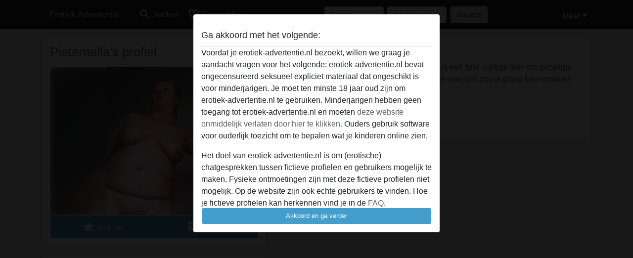

--- FILE ---
content_type: text/html; charset=UTF-8
request_url: https://erotiek-advertentie.nl/nederland/zuid-holland/46875-60-pieternella
body_size: 8017
content:
<!DOCTYPE html><html lang="nl"><head><meta http-equiv="Content-Type" content="text/html; charset=utf-8" /><meta name="language" content="nl" /><meta name="viewport" content="width=device-width, initial-scale=1, maximum-scale=5"><meta name="apple-mobile-web-app-capable" content="yes" /><meta name="mobile-web-app-capable" content="yes"><meta name="robots" content="noindex, follow" /><link rel="icon" href="/media/12-favicongeneral.png" type="image/x-icon" /><link rel="shortcut icon" href="/media/12-favicongeneral.png" type="image/x-icon" /><meta name="title" content="Pieternella uit Zuid-Holland,Nederland - Erotiek Advertentie" /><meta name="description" content="Hallo Mannen, het enige wat bij mij ontbreekt is een fijne, rustige man om gezellige uurtjes mee door te brengen. Ben jij die rustige man dan zou ik graag kennismaken wel graag met een foto xx" /><meta name="csrf-param" content="_csrf"><meta name="csrf-token" content="a7CHWemKIRUm8HKScuKWFNu4mahpeurmq_NQ2mpJHPgbxbRhpd9mTEmJCuJBibtFuPvOxiUPi4vykRWQLQ9yig=="><title>Pieternella uit Zuid-Holland,Nederland - Erotiek Advertentie</title><script type="text/javascript">window.dataLayer = [[]];</script><!-- Global site tag (gtag.js) - Google Analytics --><script async src="https://www.googletagmanager.com/gtag/js?id=G-R62GKZM2SN"></script><script>
  window.dataLayer = window.dataLayer || [];
  function gtag(){dataLayer.push(arguments);}
  gtag('js', new Date());

  gtag('config', 'G-R62GKZM2SN');
</script><link href="/css/runtime/5646_5.1.3.1.min.css?v=1740621956" rel="stylesheet">
<link href="/css/bundle.min.css?v=1755867529" rel="stylesheet"></head><body class="d-flex flex-column min-vh-100"><div id="splash-modal" class="modal fade" tabindex="-1" aria-hidden="true"><div class="modal-dialog"><div class="modal-content"><div class="modal-body"><div class="modal-header" style="padding-left: 0; padding-bottom: 0.25rem;"><h5>Ga akkoord met het volgende:</h5></div><div class="overflow-scroll" style="height: 325px"><p>Voordat je erotiek-advertentie.nl bezoekt, willen we graag je aandacht vragen voor het volgende: erotiek-advertentie.nl bevat ongecensureerd seksueel expliciet materiaal dat ongeschikt is voor minderjarigen. Je moet ten minste 18 jaar oud zijn om erotiek-advertentie.nl te gebruiken. Minderjarigen hebben geen toegang tot erotiek-advertentie.nl en moeten <a href="https://google.com">deze website onmiddelijk verlaten door hier te klikken.</a> Ouders gebruik software voor ouderlijk toezicht om te bepalen wat je kinderen online zien.</p><p>Het doel van erotiek-advertentie.nl is om (erotische) chatgesprekken tussen fictieve profielen en gebruikers mogelijk te maken. Fysieke ontmoetingen zijn met deze fictieve profielen niet mogelijk. Op de website zijn ook echte gebruikers te vinden. Hoe je fictieve profielen kan herkennen vind je in de <a href="/site/page?view=faq">FAQ</a>.</p><p>Je verklaart dat de volgende feiten juist zijn::
  <ul><li>Ik ben minstens 18 jaar oud en meerderjarig.</li><li>Ik zal geen materiaal verspreiden van erotiek-advertentie.nl.</li><li>Ik zal geen minderjarigen toegang geven tot erotiek-advertentie.nl of enig materiaal dat erin gevonden wordt.</li><li>Al het materiaal dat ik bekijk of download erotiek-advertentie.nl is voor mijn eigen persoonlijk gebruik en ik zal het niet aan een minderjarige laten zien.</li><li>De leveranciers van dit materiaal hebben geen contact met mij opgenomen en ik kies er graag voor om het te bekijken of te downloaden.</li><li>Ik begrijp dat erotiek-advertentie.nl gebruik maakt van fantasieprofielen die zijn gemaakt en beheerd worden door de website die met mij kunnen communiceren voor promotionele en andere doeleinden.</li><li>Ik begrijp dat personen die op foto's op de website of in fantasieprofielen verschijnen, mogelijk geen echte leden zijn van erotiek-advertentie.nl en dat bepaalde gegevens alleen ter illustratie worden gebruikt.</li><li>Ik begrijp dat erotiek-advertentie.nl  geen onderzoek doet naar de achtergrond van haar leden en de website op geen enkele andere manier de juistheid van verklaringen van haar leden te verifiëren.</li></ul></p></div><button class="btn btn-primary form-control" data-bs-dismiss="modal">Akkoord en ga verder</button></div></div></div></div><div class="modal-backdrop pre show"></div><div id="header-img"></div><header class="navbar sticky-top navbar-expand-md header-image navbar-default navbar-dark" data-context="navigation"><nav class="container-lg"><button class="navbar-toggler" type="button" data-bs-toggle="collapse" data-bs-target="#navbarSupportedContent" aria-controls="navbarSupportedContent" aria-expanded="false" aria-label="Toggle navigation"
        onclick="$('.navbar-collapse#navbarUser').collapse('hide');"
        ><span class="navbar-toggler-icon"></span></button><a href="/" class="navbar-brand me-auto"><span id="logo-img">Erotiek Advertentie</span></a><div class="collapse navbar-collapse w-100" id="navbarSupportedContent"><form id="login-mobile-form" class="d-md-none" action="/user/credentials/form" method="post" style="text-align: right;"><input type="hidden" name="_csrf" value="a7CHWemKIRUm8HKScuKWFNu4mahpeurmq_NQ2mpJHPgbxbRhpd9mTEmJCuJBibtFuPvOxiUPi4vykRWQLQ9yig=="><div class="field-loginform-email required" data-context="input-fields"><input type="email" id="loginform-email" class="form-control" name="LoginForm[email]" placeholder="E-mail" required autocomplete="username" aria-required="true"></div><div class="field-loginform-password required" data-context="input-fields"><input type="password" id="loginform-password" class="form-control" name="LoginForm[password]" placeholder="Wachtwoord" required autocomplete="current-password" aria-required="true"></div><div class="field-loginform-submit"><button type="submit" class="btn btn-login form-control" name="login-button" data-context="btn-login">Inloggen</button></div></form><ul id="main-nav" class="navbar-nav nav"><li class="nav-item" aria-label="Toggle search" onclick="$(&#039;.navbar-collapse#navbarSupportedContent,.navbar-collapse#navbarUser&#039;).collapse(&#039;hide&#039;); var myCollapse = document.getElementById(&#039;navSearch&#039;);
            myCollapse &amp;&amp; bootstrap.Collapse.getOrCreateInstance(myCollapse).toggle(); var searchBox = document.getElementById(&#039;search-box&#039;); searchBox &amp;&amp; bootstrap.Collapse.getOrCreateInstance(searchBox).toggle();"><a class="nav-link" href="#"><i class="material-icons">search</i><span>Zoeken</span></a></li><li class="nav-item"><a class="nav-link" href="/aanmelden"><i class="material-icons">favorite_border</i><span>Aanmelden</span></a></li><li class="d-none d-md-block d-lg-none nav-item"><a class="nav-link" href="/user/credentials/form"><i class="material-icons">login</i><span>Inloggen</span></a></li><li class="d-md-none nav-item"><a class="nav-link" href="/user/credentials/request-reset"><i class="material-icons">vpn_key</i><span>Wachtwoord vergeten</span></a></li><li class="d-md-none nav-item"><a class="nav-link" href="/contact"><i class="material-icons">contact_mail</i><span>Contact</span></a></li></ul><form id="login-form-desktop" class="ms-auto d-none d-lg-flex" action="/user/credentials/form" method="post" style="text-align: right;"><input type="hidden" name="_csrf" value="a7CHWemKIRUm8HKScuKWFNu4mahpeurmq_NQ2mpJHPgbxbRhpd9mTEmJCuJBibtFuPvOxiUPi4vykRWQLQ9yig=="><div class="field-loginform-desktop-email required" data-context="input-fields"><input type="email" id="loginform-desktop-email" class="form-control" name="LoginForm[email]" placeholder="E-mail" required autocomplete="username" aria-required="true"></div><div class="field-loginform-desktop-password required" data-context="input-fields"><input type="password" id="loginform-desktop-password" class="form-control" name="LoginForm[password]" placeholder="Wachtwoord" required autocomplete="current-password" aria-required="true"></div><button type="submit" class="btn btn-login btn-block" name="login-button" data-context="btn-login">Inloggen</button></form><ul id="w0" class="navbar-nav ms-auto nav"><li class="dropdown nav-item"><a id="navbarDropdownGuests" class="dropdown-toggle nav-link dropdown-toggle nav-link" href="#" role="button" data-toggle="dropstart" aria-expanded="false" aria-haspopup="true" data-bs-toggle="dropdown" aria-expanded="false">Meer</a><div id="w1" class="dropdown-menu-end dropdown-menu"><a class="dropdown-item" href="/user/credentials/form"><i class="material-icons">login</i> Inloggen</a><a class="dropdown-item" href="/user/credentials/request-reset"><i class="material-icons">vpn_key</i>  Wachtwoord vergeten</a><a class="dropdown-item" href="/contact"><i class="material-icons">contact_mail</i> Contact</a></div></li></ul></div></nav></header><div class="stick-to-nav"><div class="container-lg collapse" id="navSearch"><div class="box mb-0 mt-2"><form id="nav-search" action="/zoekresultaten" method="GET" role="form"><div class="row"><div class="form-group col-lg-6 form-check mt-2 field-search-genders"><label class="form-label">Wie zou je willen vinden?</label><input type="hidden" name="Search[genders]" value=""><div id="search-genders"><input type="checkbox" id="i0" class="btn-check" name="Search[genders][]" value="male"><label class="btn btn-outline-secondary" for="i0">Man</label><input type="checkbox" id="i1" class="btn-check" name="Search[genders][]" value="female" checked><label class="btn btn-outline-secondary" for="i1">Vrouw</label><input type="checkbox" id="i2" class="btn-check" name="Search[genders][]" value="couple"><label class="btn btn-outline-secondary" for="i2">Stel</label><input type="checkbox" id="i3" class="btn-check" name="Search[genders][]" value="shemale"><label class="btn btn-outline-secondary" for="i3">Shemale</label><div class="invalid-feedback"></div></div><div class="invalid-feedback"></div></div><div class="form-group col-lg-6 form-check mt-2 field-search-agegroups"><label class="form-label">Welke leeftijd?</label><input type="hidden" name="Search[agegroups]" value=""><div id="search-agegroups"><input type="checkbox" id="i4" class="btn-check" name="Search[agegroups][]" value="18-25"><label class="btn btn-outline-secondary" for="i4">18-25</label><input type="checkbox" id="i5" class="btn-check" name="Search[agegroups][]" value="26-35"><label class="btn btn-outline-secondary" for="i5">26-35</label><input type="checkbox" id="i6" class="btn-check" name="Search[agegroups][]" value="36-54"><label class="btn btn-outline-secondary" for="i6">36-54</label><input type="checkbox" id="i7" class="btn-check" name="Search[agegroups][]" value="55+"><label class="btn btn-outline-secondary" for="i7">55+</label><div class="invalid-feedback"></div></div><div class="invalid-feedback"></div></div></div><div class="row mb-3"><div class="col-6 form-group field-nav-search-province"><label class="form-label" for="nav-search-province">In welke provincie?</label><select id="nav-search-province" class="form-select" name="Search[province]"><option value="">Alle</option><option value="BE">Belgie</option><option value="NL">Nederland</option><optgroup label="Belgie"><option value="BE-BRU">Brussels Hoofdstedelijk Gewest</option><option value="BE-VAN">Antwerpen</option><option value="BE-VBR">Vlaams-Brabant</option><option value="BE-VLI">Limburg</option><option value="BE-VOV">Oost-Vlaanderen</option><option value="BE-VWV">West-Vlaanderen</option><option value="BE-WBR">Waals-Brabant</option><option value="BE-WHT">Henegouwen</option><option value="BE-WLG">Luik</option><option value="BE-WLX">Luxemburg</option><option value="BE-WNA">Namen</option></optgroup><optgroup label="Nederland"><option value="NL-DR">Drenthe</option><option value="NL-FL">Flevoland</option><option value="NL-FR">Friesland</option><option value="NL-GE">Gelderland</option><option value="NL-GR">Groningen</option><option value="NL-LI">Limburg</option><option value="NL-NB">Noord-Brabant</option><option value="NL-NH" selected>Noord-Holland</option><option value="NL-OV">Overijssel</option><option value="NL-UT">Utrecht</option><option value="NL-ZE">Zeeland</option><option value="NL-ZH">Zuid-Holland</option></optgroup></select><div class="invalid-feedback"></div></div><div class="col-6 form-group field-nav-search-town"><label class="form-label" for="nav-search-town">In welke stad?</label><select id="nav-search-town" class="form-select" name="Search[town]"><option value="">Alle</option><option value="Aalsmeer">Aalsmeer</option><option value="Alkmaar">Alkmaar</option><option value="Amstelveen">Amstelveen</option><option value="Amsterdam">Amsterdam</option><option value="Anna Paulowna">Anna Paulowna</option><option value="Badhoevendorp">Badhoevendorp</option><option value="Bergen">Bergen</option><option value="Beverwijk">Beverwijk</option><option value="Blaricum">Blaricum</option><option value="Bloemendaal">Bloemendaal</option><option value="Bussum">Bussum</option><option value="Castricum">Castricum</option><option value="Den Helder">Den Helder</option><option value="Diemen">Diemen</option><option value="Edam">Edam</option><option value="Enkhuizen">Enkhuizen</option><option value="Haarlem">Haarlem</option><option value="Heemskerk">Heemskerk</option><option value="Heemstede">Heemstede</option><option value="Heerhugowaard">Heerhugowaard</option><option value="Heiloo">Heiloo</option><option value="Hilversum">Hilversum</option><option value="Hoofddorp">Hoofddorp</option><option value="Hoorn">Hoorn</option><option value="Huizen">Huizen</option><option value="Julianadorp">Julianadorp</option><option value="Landsmeer">Landsmeer</option><option value="Langedijk">Langedijk</option><option value="Laren">Laren</option><option value="Medemblik">Medemblik</option><option value="Middenbeemster">Middenbeemster</option><option value="Monnickendam">Monnickendam</option><option value="Naarden">Naarden</option><option value="Nieuw-Vennep">Nieuw-Vennep</option><option value="Oostzaan">Oostzaan</option><option value="Opmeer">Opmeer</option><option value="Ouderkerk aan de Amstel">Ouderkerk aan de Amstel</option><option value="Oudorp">Oudorp</option><option value="Purmerend">Purmerend</option><option value="Rozenburg">Rozenburg</option><option value="Schagen">Schagen</option><option value="Texel">Texel</option><option value="Uitgeest">Uitgeest</option><option value="Uithoorn">Uithoorn</option><option value="Velsen">Velsen</option><option value="Volendam">Volendam</option><option value="Weesp">Weesp</option><option value="Wormer">Wormer</option><option value="Zaanstad">Zaanstad</option><option value="Zandvoort">Zandvoort</option><option value="Zwanenburg">Zwanenburg</option></select><div class="invalid-feedback"></div></div></div><div class="row"><div class="col-lg-6"><div class="col-12 field-nav-search-online"><div class="form-check form-switch"><input type="hidden" name="Search[online]" value="0"><input type="checkbox" id="nav-search-online" class="form-check-input" name="Search[online]" value="1" role="switch"><label class="form-check-label" for="nav-search-online">Alleen online?</label><div class="invalid-feedback"></div></div></div><div class="col-12 field-nav-search-picture-only"><div class="form-check form-switch"><input type="hidden" name="Search[pictureOnly]" value="0"><input type="checkbox" id="nav-search-picture-only" class="form-check-input" name="Search[pictureOnly]" value="1" role="switch"><label class="form-check-label" for="nav-search-picture-only">Alleen met foto?</label><div class="invalid-feedback"></div></div></div></div><div class="col-lg-6 field-nav-search-nickname"><label class="form-label" for="nav-search-nickname">Of zoek op gebruikersnaam</label><input type="text" id="nav-search-nickname" class="form-control" name="Search[nickname]"><div class="invalid-feedback"></div></div></div><button type="submit" class="form-control btn btn-lg btn-primary mt-3" data-context="btn-primary"><i class="material-icons">search</i> Zoek nu!</button></form></div></div></div><main class="container-lg" id="wrap"><div class="pswp-gallery d-none" id="profile_pictures"><a href="#" data-pswp-src="https://erotiek-advertentie.nl/pictures/1920/Pieternella-01826.jpg" data-pswp-width="690" data-pswp-height="1080"></a><a href="#" data-pswp-src="https://erotiek-advertentie.nl/pictures/1920/Pieternella-48541.jpg" data-pswp-width="662" data-pswp-height="1080"></a><a href="#" data-pswp-src="https://erotiek-advertentie.nl/pictures/1920/Pieternella-07796.jpg" data-pswp-width="674" data-pswp-height="1080"></a><a href="#" data-pswp-src="https://erotiek-advertentie.nl/pictures/1920/Pieternella-01177.jpg" data-pswp-width="684" data-pswp-height="1080"></a><a href="#" data-pswp-src="https://erotiek-advertentie.nl/pictures/1920/Pieternella-44767.jpg" data-pswp-width="605" data-pswp-height="1080"></a><a href="#" data-pswp-src="https://erotiek-advertentie.nl/pictures/1920/Pieternella-58361.jpg" data-pswp-width="632" data-pswp-height="1080"></a></div><script type="module">import PhotoSwipeLightbox from '/plugins/photoswipe/photoswipe-lightbox.esm.min.js';
                const profile_pictures_items = [{"id":37974,"src":"https://erotiek-advertentie.nl/pictures/1920/Pieternella-01826.jpg","w":690,"h":1080},{"id":37977,"src":"https://erotiek-advertentie.nl/pictures/1920/Pieternella-48541.jpg","w":662,"h":1080},{"id":37980,"src":"https://erotiek-advertentie.nl/pictures/1920/Pieternella-07796.jpg","w":674,"h":1080},{"id":37983,"src":"https://erotiek-advertentie.nl/pictures/1920/Pieternella-01177.jpg","w":684,"h":1080},{"id":37986,"src":"https://erotiek-advertentie.nl/pictures/1920/Pieternella-44767.jpg","w":605,"h":1080},{"id":37989,"src":"https://erotiek-advertentie.nl/pictures/1920/Pieternella-58361.jpg","w":632,"h":1080}];
                const PhotoSwipe_profile_pictures = new PhotoSwipeLightbox({
                    gallery: '#profile_pictures',
                    children: 'a',
                    pswpModule: () => import('/plugins/photoswipe/photoswipe.esm.min.js')
                });
                PhotoSwipe_profile_pictures.init();
                ready(function(){
                    $('.profile_pictures a[data-index]').on('click',function(){
                        PhotoSwipe_profile_pictures.loadAndOpen(+$(this).attr('data-index'));
                        return false;
                    });
                    $('.profile_pictures a[data-id]').on('click',function(){
                        var id = parseInt(+$(this).attr('data-id'),10);
                        var index = 0;
                        for(var item of profile_pictures_items){
                            if(item.id === id){
                            break;
                            }
                            index++;
                        }
                        PhotoSwipe_profile_pictures.loadAndOpen(index);
                        return false;
                    });
                });
              </script><div class="row"><div class="col-md-5"><div id="chat-header" class="profile_pictures box"><h1 class="gutter">Pieternella's profiel</h1><div id="chat-header-image"><a class="blurredBg" data-index="0"><img src="https://erotiek-advertentie.nl/pictures/1920/Pieternella-01826.jpg" alt=""></a><a class="blurredFg" data-index="0"><img src="https://erotiek-advertentie.nl/pictures/1920/Pieternella-01826.jpg" alt=""></a><div class="buttons d-flex"><a id="favorite-link" href="/user/favorite/add?id=46875" rel="nofollow"><button id="mutate-favorite" class="btn btn-primary"><i class="material-icons">star</i> Voeg toe</button></a><a id="chat-link" href="/chat/conversation/v2?uid=46875" rel="nofollow"><button id="chat" class="btn btn-primary"><i class="material-icons">chat</i> Chat nu</button></a></div></div></div><div id="profile_pictures" class="profile_pictures box"><div id="w0" class="thumbnails row"><div class="col-md-4 col-6"><a class="has-thumbnail" href="https://erotiek-advertentie.nl/pictures/1920/Pieternella-01826.jpg" alt="Pieternella uit Zuid-Holland,Nederland" data-context="images" data-index="0" data-picture-id="37974"><picture class="thumbnail"><source type="image/webp" srcset="https://erotiek-advertentie.nl/pictures/360/Pieternella-01826.webp"><source type="image/jpeg" srcset="https://erotiek-advertentie.nl/pictures/360/Pieternella-01826.jpg"><img src="https://erotiek-advertentie.nl/pictures/1920/Pieternella-01826.jpg" alt="Pieternella uit Zuid-Holland,Nederland" loading="lazy"></picture></a></div><div class="col-md-4 col-6"><a class="has-thumbnail" href="https://erotiek-advertentie.nl/pictures/1920/Pieternella-48541.jpg" alt="Pieternella uit Zuid-Holland,Nederland" data-context="images" data-index="1" data-picture-id="37977"><picture class="thumbnail"><source type="image/webp" srcset="https://erotiek-advertentie.nl/pictures/360/Pieternella-48541.webp"><source type="image/jpeg" srcset="https://erotiek-advertentie.nl/pictures/360/Pieternella-48541.jpg"><img src="https://erotiek-advertentie.nl/pictures/1920/Pieternella-48541.jpg" alt="Pieternella uit Zuid-Holland,Nederland" loading="lazy"></picture></a></div><div class="col-md-4 col-6"><a class="has-thumbnail" href="https://erotiek-advertentie.nl/pictures/1920/Pieternella-07796.jpg" alt="Pieternella uit Zuid-Holland,Nederland" data-context="images" data-index="2" data-picture-id="37980"><picture class="thumbnail"><source type="image/webp" srcset="https://erotiek-advertentie.nl/pictures/360/Pieternella-07796.webp"><source type="image/jpeg" srcset="https://erotiek-advertentie.nl/pictures/360/Pieternella-07796.jpg"><img src="https://erotiek-advertentie.nl/pictures/1920/Pieternella-07796.jpg" alt="Pieternella uit Zuid-Holland,Nederland" loading="lazy"></picture></a></div><div class="col-md-4 col-6"><a class="has-thumbnail" href="https://erotiek-advertentie.nl/pictures/1920/Pieternella-01177.jpg" alt="Pieternella uit Zuid-Holland,Nederland" data-context="images" data-index="3" data-picture-id="37983"><picture class="thumbnail"><source type="image/webp" srcset="https://erotiek-advertentie.nl/pictures/360/Pieternella-01177.webp"><source type="image/jpeg" srcset="https://erotiek-advertentie.nl/pictures/360/Pieternella-01177.jpg"><img src="https://erotiek-advertentie.nl/pictures/1920/Pieternella-01177.jpg" alt="Pieternella uit Zuid-Holland,Nederland" loading="lazy"></picture></a></div><div class="col-md-4 col-6"><a class="has-thumbnail" href="https://erotiek-advertentie.nl/pictures/1920/Pieternella-44767.jpg" alt="Pieternella uit Zuid-Holland,Nederland" data-context="images" data-index="4" data-picture-id="37986"><picture class="thumbnail"><source type="image/webp" srcset="https://erotiek-advertentie.nl/pictures/360/Pieternella-44767.webp"><source type="image/jpeg" srcset="https://erotiek-advertentie.nl/pictures/360/Pieternella-44767.jpg"><img src="https://erotiek-advertentie.nl/pictures/1920/Pieternella-44767.jpg" alt="Pieternella uit Zuid-Holland,Nederland" loading="lazy"></picture></a></div><div class="col-md-4 col-6"><a class="has-thumbnail" href="https://erotiek-advertentie.nl/pictures/1920/Pieternella-58361.jpg" alt="Pieternella uit Zuid-Holland,Nederland" data-context="images" data-index="5" data-picture-id="37989"><picture class="thumbnail"><source type="image/webp" srcset="https://erotiek-advertentie.nl/pictures/360/Pieternella-58361.webp"><source type="image/jpeg" srcset="https://erotiek-advertentie.nl/pictures/360/Pieternella-58361.jpg"><img src="https://erotiek-advertentie.nl/pictures/1920/Pieternella-58361.jpg" alt="Pieternella uit Zuid-Holland,Nederland" loading="lazy"></picture></a></div></div></div><div class="box"><table class="detail-view table table-borderless"><tr><th>Gebruikersnaam:</th><td>
            Pieternella                    </td></tr><tr><th>Leeftijd:</th><td>63</td></tr><tr><th>Land:</th><td>Nederland</td></tr><tr><th>Provincie:</th><td>Zuid-Holland</td></tr><tr><th>Geslacht:</th><td>Vrouw</td></tr><tr><th>Sexualiteit:</th><td>Hetero</td></tr><tr><th>Geschoren:</th><td>Ja</td></tr></table></div></div><div class="col-md-7"><div class="box" data-context="profile-description"><h4><i class="material-icons">person_pin</i> Beschrijving</h4>
    Hallo Mannen, het enige wat bij mij ontbreekt is een fijne, rustige man om gezellige uurtjes mee door te brengen. Ben jij die rustige man dan zou ik graag kennismaken wel graag met een foto xx<h4 class="mt-3">Is op zoek naar</h4>
    Heeft geen voorkeuren opgegeven    </div></div></div></main><footer id="footer" class="footer mt-auto"><div class="container-lg" id="text">
        Op onze site zijn mannen, vrouwen,  stellen, en shemales op zoek naar een geile erotiek advertentie voor een sex chat. Onze leden komen hier om mensen te vinden die het zelfde zoeken als jij. Ze zijn op zoek naar mannen en vrouwen om een spannend online avontuurtje te beleven. Veel mensen zijn op zoek naar een erotiek advertentie die bij hun past en wij kunnen ons haast niet voorstellen dat er voor u niks tussen zit. Met zo veel mensen die hier bij ons een erotiek advertentie hebben geplaatst is het haast onmogelijk om niet te vinden waar u naar op zoek bent. Uit onze ervaring van andere bezoekers van onze website weten wij inmiddels dat het niet moeilijk is om hier te slagen. Komt u ook een seks advertentie plaatsen op onze website? Wacht niet langer en maak nu een spannende advertentie. Aanmelden is gratis!        <div style="padding-top: 0.5rem"><a href="/">Erotiek Advertentie &copy; 2012 - 2026</a> |
            <a href="/site/page?view=abuse">Abuse</a> |
            <a href="/sitemap.xml">Sitemap</a> |
            <a href="/site/page?view=prices">Prijzen</a> |
            <a href="/site/page?view=faq">FAQ</a> |
            <a href="/privacy-policy">Privacy policy</a> |
            <a href="/terms-conditions">Algemene voorwaarden</a> |
                          <a href="/site/page?view=cookies">Cookies</a> |
                        <a href="/contact">Contact</a><div>Dit is een erotische chatdienst en maakt gebruik van fictieve profielen. Deze zijn puur voor entertainment, fysieke afspraken zijn hiermee niet mogelijk. U betaalt per bericht. Om gebruik van deze site te maken dient u 18+ te zijn. Om u optimaal van dienst te zijn verwerken wij bijzondere persoonsgegevens. De minimumleeftijd voor deelname is 18 jaar. Personen onder de minimumleeftijd mogen geen gebruik maken van deze service. Bescherm minderjarigen tegen expliciete afbeeldingen online met software zoals Cybersitter of Netnanny.                    </div></div></div></footer><script>
            function ready(func){
                if(window.addEventListener){
                    window.addEventListener('load', func)
                }else{
                    window.attachEvent('onload', func)
                }
            }
        </script><script src="/js/bundle.js?v=1755867522" defer="defer"></script>
<script>
  ready(function(){
    var splash = new bootstrap.Modal(document.getElementById('splash-modal'), {
        keyboard: false,
        backdrop: 'static'
      });
      splash.show();
      $('#splash-modal button').on('click',function(){
        $('.modal-backdrop.pre').remove();
      });
  });

ready(function(){ $('#login-mobile-form').yiiActiveForm([{"id":"loginform-email","name":"email","container":".field-loginform-email","input":"#loginform-email","error":".invalid-feedback","validate":function (attribute, value, messages, deferred, $form) {yii.validation.required(value, messages, {"message":"Vul een e-mailadres in"});}},{"id":"loginform-password","name":"password","container":".field-loginform-password","input":"#loginform-password","error":".invalid-feedback","validate":function (attribute, value, messages, deferred, $form) {yii.validation.required(value, messages, {"message":"Vul een wachtwoord in"});}}], {"errorSummary":".alert.alert-danger","validateOnSubmit":false,"errorCssClass":"is-invalid","successCssClass":"is-valid","validationStateOn":"input"}); });
ready(function(){ $('#login-form-desktop').yiiActiveForm([{"id":"loginform-desktop-email","name":"email","container":".field-loginform-desktop-email","input":"#loginform-desktop-email","error":".invalid-feedback","validate":function (attribute, value, messages, deferred, $form) {yii.validation.required(value, messages, {"message":"Vul een e-mailadres in"});}},{"id":"loginform-desktop-password","name":"password","container":".field-loginform-desktop-password","input":"#loginform-desktop-password","error":".invalid-feedback","validate":function (attribute, value, messages, deferred, $form) {yii.validation.required(value, messages, {"message":"Vul een wachtwoord in"});}}], {"errorSummary":".alert.alert-danger","validateOnSubmit":false,"errorCssClass":"is-invalid","successCssClass":"is-valid","validationStateOn":"input"}); });
ready(function(){ jQuery('form#nav-search select#nav-search-province').townUpdate({"townSelector":"form#nav-search select#nav-search-town"});});
ready(function(){ $('#nav-search').yiiActiveForm([], {"errorSummary":".alert.alert-danger","errorCssClass":"is-invalid","successCssClass":"is-valid","validationStateOn":"input"}); });</script></body></html>